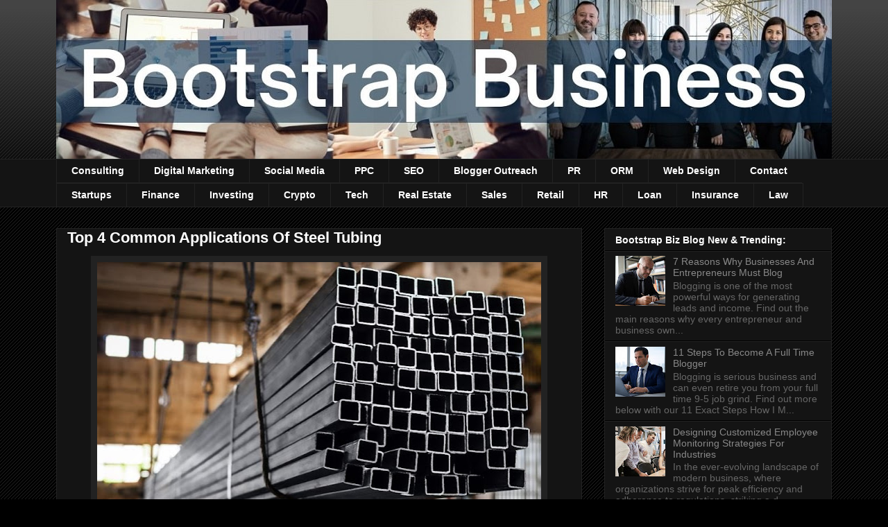

--- FILE ---
content_type: text/javascript; charset=UTF-8
request_url: https://www.myfrugalbusiness.com/2022/02/top-common-applications-of-steel-tubing.html?action=getFeed&widgetId=Feed1&widgetType=Feed&responseType=js&xssi_token=AOuZoY4TH88x0B5qxLnuATpvRBueQcZfFA%3A1768925827604
body_size: 387
content:
try {
_WidgetManager._HandleControllerResult('Feed1', 'getFeed',{'status': 'ok', 'feed': {'entries': [{'title': 'All About Affiliate Marketing And Email Marketing', 'link': 'https://www.myfrugalbusiness.com/2019/06/affiliate-sales-email-marketing.html', 'publishedDate': '2026-01-13T17:29:00.000-08:00', 'author': 'Bootstrap Business Blogger'}, {'title': 'From Click To Conversion: Mastering The Art Of Digital Marketing', 'link': 'https://www.myfrugalbusiness.com/2026/01/from-click-to-conversion-mastering-art-digital-marketing.html', 'publishedDate': '2026-01-06T09:24:00.000-08:00', 'author': 'Bootstrap Business Blogger'}, {'title': 'Use Gambling To Your Success - Do\u2019s And Don\x27ts', 'link': 'https://www.myfrugalbusiness.com/2025/12/use-gambling-to-your-success-do-dont.html', 'publishedDate': '2025-12-11T09:09:00.000-08:00', 'author': 'Bootstrap Business Blogger'}, {'title': 'Reengineering Or Rewriting: What To Choose For Modernization', 'link': 'https://www.myfrugalbusiness.com/2025/11/reengineering-or-rewriting-what-to-choose-modernization.html', 'publishedDate': '2025-12-01T07:53:00.000-08:00', 'author': 'Bootstrap Business Blogger'}, {'title': 'Heat Pump vs Air Conditioner For Office Energy Savings', 'link': 'https://www.myfrugalbusiness.com/2025/11/heat-pump-vs-air-conditioner-office-energy-savings.html', 'publishedDate': '2025-11-06T14:15:00.000-08:00', 'author': 'Bootstrap Business Blogger'}], 'title': 'Bootstrap Business'}});
} catch (e) {
  if (typeof log != 'undefined') {
    log('HandleControllerResult failed: ' + e);
  }
}
